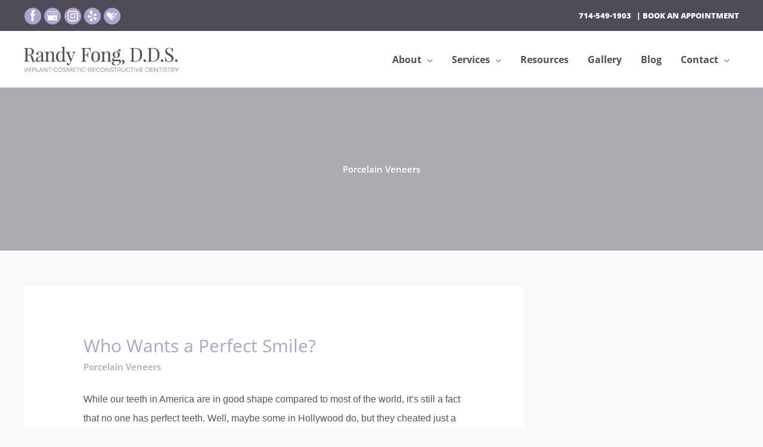

--- FILE ---
content_type: text/html; charset=utf-8
request_url: https://www.google.com/recaptcha/api2/anchor?ar=1&k=6Le9nLgqAAAAAP76jiRScjF62K0qEPUy_gzgGKtd&co=aHR0cHM6Ly93d3cucmFuZHlmb25nZGRzLmNvbTo0NDM.&hl=en&v=PoyoqOPhxBO7pBk68S4YbpHZ&size=invisible&anchor-ms=20000&execute-ms=30000&cb=9ky80qc2idnq
body_size: 48483
content:
<!DOCTYPE HTML><html dir="ltr" lang="en"><head><meta http-equiv="Content-Type" content="text/html; charset=UTF-8">
<meta http-equiv="X-UA-Compatible" content="IE=edge">
<title>reCAPTCHA</title>
<style type="text/css">
/* cyrillic-ext */
@font-face {
  font-family: 'Roboto';
  font-style: normal;
  font-weight: 400;
  font-stretch: 100%;
  src: url(//fonts.gstatic.com/s/roboto/v48/KFO7CnqEu92Fr1ME7kSn66aGLdTylUAMa3GUBHMdazTgWw.woff2) format('woff2');
  unicode-range: U+0460-052F, U+1C80-1C8A, U+20B4, U+2DE0-2DFF, U+A640-A69F, U+FE2E-FE2F;
}
/* cyrillic */
@font-face {
  font-family: 'Roboto';
  font-style: normal;
  font-weight: 400;
  font-stretch: 100%;
  src: url(//fonts.gstatic.com/s/roboto/v48/KFO7CnqEu92Fr1ME7kSn66aGLdTylUAMa3iUBHMdazTgWw.woff2) format('woff2');
  unicode-range: U+0301, U+0400-045F, U+0490-0491, U+04B0-04B1, U+2116;
}
/* greek-ext */
@font-face {
  font-family: 'Roboto';
  font-style: normal;
  font-weight: 400;
  font-stretch: 100%;
  src: url(//fonts.gstatic.com/s/roboto/v48/KFO7CnqEu92Fr1ME7kSn66aGLdTylUAMa3CUBHMdazTgWw.woff2) format('woff2');
  unicode-range: U+1F00-1FFF;
}
/* greek */
@font-face {
  font-family: 'Roboto';
  font-style: normal;
  font-weight: 400;
  font-stretch: 100%;
  src: url(//fonts.gstatic.com/s/roboto/v48/KFO7CnqEu92Fr1ME7kSn66aGLdTylUAMa3-UBHMdazTgWw.woff2) format('woff2');
  unicode-range: U+0370-0377, U+037A-037F, U+0384-038A, U+038C, U+038E-03A1, U+03A3-03FF;
}
/* math */
@font-face {
  font-family: 'Roboto';
  font-style: normal;
  font-weight: 400;
  font-stretch: 100%;
  src: url(//fonts.gstatic.com/s/roboto/v48/KFO7CnqEu92Fr1ME7kSn66aGLdTylUAMawCUBHMdazTgWw.woff2) format('woff2');
  unicode-range: U+0302-0303, U+0305, U+0307-0308, U+0310, U+0312, U+0315, U+031A, U+0326-0327, U+032C, U+032F-0330, U+0332-0333, U+0338, U+033A, U+0346, U+034D, U+0391-03A1, U+03A3-03A9, U+03B1-03C9, U+03D1, U+03D5-03D6, U+03F0-03F1, U+03F4-03F5, U+2016-2017, U+2034-2038, U+203C, U+2040, U+2043, U+2047, U+2050, U+2057, U+205F, U+2070-2071, U+2074-208E, U+2090-209C, U+20D0-20DC, U+20E1, U+20E5-20EF, U+2100-2112, U+2114-2115, U+2117-2121, U+2123-214F, U+2190, U+2192, U+2194-21AE, U+21B0-21E5, U+21F1-21F2, U+21F4-2211, U+2213-2214, U+2216-22FF, U+2308-230B, U+2310, U+2319, U+231C-2321, U+2336-237A, U+237C, U+2395, U+239B-23B7, U+23D0, U+23DC-23E1, U+2474-2475, U+25AF, U+25B3, U+25B7, U+25BD, U+25C1, U+25CA, U+25CC, U+25FB, U+266D-266F, U+27C0-27FF, U+2900-2AFF, U+2B0E-2B11, U+2B30-2B4C, U+2BFE, U+3030, U+FF5B, U+FF5D, U+1D400-1D7FF, U+1EE00-1EEFF;
}
/* symbols */
@font-face {
  font-family: 'Roboto';
  font-style: normal;
  font-weight: 400;
  font-stretch: 100%;
  src: url(//fonts.gstatic.com/s/roboto/v48/KFO7CnqEu92Fr1ME7kSn66aGLdTylUAMaxKUBHMdazTgWw.woff2) format('woff2');
  unicode-range: U+0001-000C, U+000E-001F, U+007F-009F, U+20DD-20E0, U+20E2-20E4, U+2150-218F, U+2190, U+2192, U+2194-2199, U+21AF, U+21E6-21F0, U+21F3, U+2218-2219, U+2299, U+22C4-22C6, U+2300-243F, U+2440-244A, U+2460-24FF, U+25A0-27BF, U+2800-28FF, U+2921-2922, U+2981, U+29BF, U+29EB, U+2B00-2BFF, U+4DC0-4DFF, U+FFF9-FFFB, U+10140-1018E, U+10190-1019C, U+101A0, U+101D0-101FD, U+102E0-102FB, U+10E60-10E7E, U+1D2C0-1D2D3, U+1D2E0-1D37F, U+1F000-1F0FF, U+1F100-1F1AD, U+1F1E6-1F1FF, U+1F30D-1F30F, U+1F315, U+1F31C, U+1F31E, U+1F320-1F32C, U+1F336, U+1F378, U+1F37D, U+1F382, U+1F393-1F39F, U+1F3A7-1F3A8, U+1F3AC-1F3AF, U+1F3C2, U+1F3C4-1F3C6, U+1F3CA-1F3CE, U+1F3D4-1F3E0, U+1F3ED, U+1F3F1-1F3F3, U+1F3F5-1F3F7, U+1F408, U+1F415, U+1F41F, U+1F426, U+1F43F, U+1F441-1F442, U+1F444, U+1F446-1F449, U+1F44C-1F44E, U+1F453, U+1F46A, U+1F47D, U+1F4A3, U+1F4B0, U+1F4B3, U+1F4B9, U+1F4BB, U+1F4BF, U+1F4C8-1F4CB, U+1F4D6, U+1F4DA, U+1F4DF, U+1F4E3-1F4E6, U+1F4EA-1F4ED, U+1F4F7, U+1F4F9-1F4FB, U+1F4FD-1F4FE, U+1F503, U+1F507-1F50B, U+1F50D, U+1F512-1F513, U+1F53E-1F54A, U+1F54F-1F5FA, U+1F610, U+1F650-1F67F, U+1F687, U+1F68D, U+1F691, U+1F694, U+1F698, U+1F6AD, U+1F6B2, U+1F6B9-1F6BA, U+1F6BC, U+1F6C6-1F6CF, U+1F6D3-1F6D7, U+1F6E0-1F6EA, U+1F6F0-1F6F3, U+1F6F7-1F6FC, U+1F700-1F7FF, U+1F800-1F80B, U+1F810-1F847, U+1F850-1F859, U+1F860-1F887, U+1F890-1F8AD, U+1F8B0-1F8BB, U+1F8C0-1F8C1, U+1F900-1F90B, U+1F93B, U+1F946, U+1F984, U+1F996, U+1F9E9, U+1FA00-1FA6F, U+1FA70-1FA7C, U+1FA80-1FA89, U+1FA8F-1FAC6, U+1FACE-1FADC, U+1FADF-1FAE9, U+1FAF0-1FAF8, U+1FB00-1FBFF;
}
/* vietnamese */
@font-face {
  font-family: 'Roboto';
  font-style: normal;
  font-weight: 400;
  font-stretch: 100%;
  src: url(//fonts.gstatic.com/s/roboto/v48/KFO7CnqEu92Fr1ME7kSn66aGLdTylUAMa3OUBHMdazTgWw.woff2) format('woff2');
  unicode-range: U+0102-0103, U+0110-0111, U+0128-0129, U+0168-0169, U+01A0-01A1, U+01AF-01B0, U+0300-0301, U+0303-0304, U+0308-0309, U+0323, U+0329, U+1EA0-1EF9, U+20AB;
}
/* latin-ext */
@font-face {
  font-family: 'Roboto';
  font-style: normal;
  font-weight: 400;
  font-stretch: 100%;
  src: url(//fonts.gstatic.com/s/roboto/v48/KFO7CnqEu92Fr1ME7kSn66aGLdTylUAMa3KUBHMdazTgWw.woff2) format('woff2');
  unicode-range: U+0100-02BA, U+02BD-02C5, U+02C7-02CC, U+02CE-02D7, U+02DD-02FF, U+0304, U+0308, U+0329, U+1D00-1DBF, U+1E00-1E9F, U+1EF2-1EFF, U+2020, U+20A0-20AB, U+20AD-20C0, U+2113, U+2C60-2C7F, U+A720-A7FF;
}
/* latin */
@font-face {
  font-family: 'Roboto';
  font-style: normal;
  font-weight: 400;
  font-stretch: 100%;
  src: url(//fonts.gstatic.com/s/roboto/v48/KFO7CnqEu92Fr1ME7kSn66aGLdTylUAMa3yUBHMdazQ.woff2) format('woff2');
  unicode-range: U+0000-00FF, U+0131, U+0152-0153, U+02BB-02BC, U+02C6, U+02DA, U+02DC, U+0304, U+0308, U+0329, U+2000-206F, U+20AC, U+2122, U+2191, U+2193, U+2212, U+2215, U+FEFF, U+FFFD;
}
/* cyrillic-ext */
@font-face {
  font-family: 'Roboto';
  font-style: normal;
  font-weight: 500;
  font-stretch: 100%;
  src: url(//fonts.gstatic.com/s/roboto/v48/KFO7CnqEu92Fr1ME7kSn66aGLdTylUAMa3GUBHMdazTgWw.woff2) format('woff2');
  unicode-range: U+0460-052F, U+1C80-1C8A, U+20B4, U+2DE0-2DFF, U+A640-A69F, U+FE2E-FE2F;
}
/* cyrillic */
@font-face {
  font-family: 'Roboto';
  font-style: normal;
  font-weight: 500;
  font-stretch: 100%;
  src: url(//fonts.gstatic.com/s/roboto/v48/KFO7CnqEu92Fr1ME7kSn66aGLdTylUAMa3iUBHMdazTgWw.woff2) format('woff2');
  unicode-range: U+0301, U+0400-045F, U+0490-0491, U+04B0-04B1, U+2116;
}
/* greek-ext */
@font-face {
  font-family: 'Roboto';
  font-style: normal;
  font-weight: 500;
  font-stretch: 100%;
  src: url(//fonts.gstatic.com/s/roboto/v48/KFO7CnqEu92Fr1ME7kSn66aGLdTylUAMa3CUBHMdazTgWw.woff2) format('woff2');
  unicode-range: U+1F00-1FFF;
}
/* greek */
@font-face {
  font-family: 'Roboto';
  font-style: normal;
  font-weight: 500;
  font-stretch: 100%;
  src: url(//fonts.gstatic.com/s/roboto/v48/KFO7CnqEu92Fr1ME7kSn66aGLdTylUAMa3-UBHMdazTgWw.woff2) format('woff2');
  unicode-range: U+0370-0377, U+037A-037F, U+0384-038A, U+038C, U+038E-03A1, U+03A3-03FF;
}
/* math */
@font-face {
  font-family: 'Roboto';
  font-style: normal;
  font-weight: 500;
  font-stretch: 100%;
  src: url(//fonts.gstatic.com/s/roboto/v48/KFO7CnqEu92Fr1ME7kSn66aGLdTylUAMawCUBHMdazTgWw.woff2) format('woff2');
  unicode-range: U+0302-0303, U+0305, U+0307-0308, U+0310, U+0312, U+0315, U+031A, U+0326-0327, U+032C, U+032F-0330, U+0332-0333, U+0338, U+033A, U+0346, U+034D, U+0391-03A1, U+03A3-03A9, U+03B1-03C9, U+03D1, U+03D5-03D6, U+03F0-03F1, U+03F4-03F5, U+2016-2017, U+2034-2038, U+203C, U+2040, U+2043, U+2047, U+2050, U+2057, U+205F, U+2070-2071, U+2074-208E, U+2090-209C, U+20D0-20DC, U+20E1, U+20E5-20EF, U+2100-2112, U+2114-2115, U+2117-2121, U+2123-214F, U+2190, U+2192, U+2194-21AE, U+21B0-21E5, U+21F1-21F2, U+21F4-2211, U+2213-2214, U+2216-22FF, U+2308-230B, U+2310, U+2319, U+231C-2321, U+2336-237A, U+237C, U+2395, U+239B-23B7, U+23D0, U+23DC-23E1, U+2474-2475, U+25AF, U+25B3, U+25B7, U+25BD, U+25C1, U+25CA, U+25CC, U+25FB, U+266D-266F, U+27C0-27FF, U+2900-2AFF, U+2B0E-2B11, U+2B30-2B4C, U+2BFE, U+3030, U+FF5B, U+FF5D, U+1D400-1D7FF, U+1EE00-1EEFF;
}
/* symbols */
@font-face {
  font-family: 'Roboto';
  font-style: normal;
  font-weight: 500;
  font-stretch: 100%;
  src: url(//fonts.gstatic.com/s/roboto/v48/KFO7CnqEu92Fr1ME7kSn66aGLdTylUAMaxKUBHMdazTgWw.woff2) format('woff2');
  unicode-range: U+0001-000C, U+000E-001F, U+007F-009F, U+20DD-20E0, U+20E2-20E4, U+2150-218F, U+2190, U+2192, U+2194-2199, U+21AF, U+21E6-21F0, U+21F3, U+2218-2219, U+2299, U+22C4-22C6, U+2300-243F, U+2440-244A, U+2460-24FF, U+25A0-27BF, U+2800-28FF, U+2921-2922, U+2981, U+29BF, U+29EB, U+2B00-2BFF, U+4DC0-4DFF, U+FFF9-FFFB, U+10140-1018E, U+10190-1019C, U+101A0, U+101D0-101FD, U+102E0-102FB, U+10E60-10E7E, U+1D2C0-1D2D3, U+1D2E0-1D37F, U+1F000-1F0FF, U+1F100-1F1AD, U+1F1E6-1F1FF, U+1F30D-1F30F, U+1F315, U+1F31C, U+1F31E, U+1F320-1F32C, U+1F336, U+1F378, U+1F37D, U+1F382, U+1F393-1F39F, U+1F3A7-1F3A8, U+1F3AC-1F3AF, U+1F3C2, U+1F3C4-1F3C6, U+1F3CA-1F3CE, U+1F3D4-1F3E0, U+1F3ED, U+1F3F1-1F3F3, U+1F3F5-1F3F7, U+1F408, U+1F415, U+1F41F, U+1F426, U+1F43F, U+1F441-1F442, U+1F444, U+1F446-1F449, U+1F44C-1F44E, U+1F453, U+1F46A, U+1F47D, U+1F4A3, U+1F4B0, U+1F4B3, U+1F4B9, U+1F4BB, U+1F4BF, U+1F4C8-1F4CB, U+1F4D6, U+1F4DA, U+1F4DF, U+1F4E3-1F4E6, U+1F4EA-1F4ED, U+1F4F7, U+1F4F9-1F4FB, U+1F4FD-1F4FE, U+1F503, U+1F507-1F50B, U+1F50D, U+1F512-1F513, U+1F53E-1F54A, U+1F54F-1F5FA, U+1F610, U+1F650-1F67F, U+1F687, U+1F68D, U+1F691, U+1F694, U+1F698, U+1F6AD, U+1F6B2, U+1F6B9-1F6BA, U+1F6BC, U+1F6C6-1F6CF, U+1F6D3-1F6D7, U+1F6E0-1F6EA, U+1F6F0-1F6F3, U+1F6F7-1F6FC, U+1F700-1F7FF, U+1F800-1F80B, U+1F810-1F847, U+1F850-1F859, U+1F860-1F887, U+1F890-1F8AD, U+1F8B0-1F8BB, U+1F8C0-1F8C1, U+1F900-1F90B, U+1F93B, U+1F946, U+1F984, U+1F996, U+1F9E9, U+1FA00-1FA6F, U+1FA70-1FA7C, U+1FA80-1FA89, U+1FA8F-1FAC6, U+1FACE-1FADC, U+1FADF-1FAE9, U+1FAF0-1FAF8, U+1FB00-1FBFF;
}
/* vietnamese */
@font-face {
  font-family: 'Roboto';
  font-style: normal;
  font-weight: 500;
  font-stretch: 100%;
  src: url(//fonts.gstatic.com/s/roboto/v48/KFO7CnqEu92Fr1ME7kSn66aGLdTylUAMa3OUBHMdazTgWw.woff2) format('woff2');
  unicode-range: U+0102-0103, U+0110-0111, U+0128-0129, U+0168-0169, U+01A0-01A1, U+01AF-01B0, U+0300-0301, U+0303-0304, U+0308-0309, U+0323, U+0329, U+1EA0-1EF9, U+20AB;
}
/* latin-ext */
@font-face {
  font-family: 'Roboto';
  font-style: normal;
  font-weight: 500;
  font-stretch: 100%;
  src: url(//fonts.gstatic.com/s/roboto/v48/KFO7CnqEu92Fr1ME7kSn66aGLdTylUAMa3KUBHMdazTgWw.woff2) format('woff2');
  unicode-range: U+0100-02BA, U+02BD-02C5, U+02C7-02CC, U+02CE-02D7, U+02DD-02FF, U+0304, U+0308, U+0329, U+1D00-1DBF, U+1E00-1E9F, U+1EF2-1EFF, U+2020, U+20A0-20AB, U+20AD-20C0, U+2113, U+2C60-2C7F, U+A720-A7FF;
}
/* latin */
@font-face {
  font-family: 'Roboto';
  font-style: normal;
  font-weight: 500;
  font-stretch: 100%;
  src: url(//fonts.gstatic.com/s/roboto/v48/KFO7CnqEu92Fr1ME7kSn66aGLdTylUAMa3yUBHMdazQ.woff2) format('woff2');
  unicode-range: U+0000-00FF, U+0131, U+0152-0153, U+02BB-02BC, U+02C6, U+02DA, U+02DC, U+0304, U+0308, U+0329, U+2000-206F, U+20AC, U+2122, U+2191, U+2193, U+2212, U+2215, U+FEFF, U+FFFD;
}
/* cyrillic-ext */
@font-face {
  font-family: 'Roboto';
  font-style: normal;
  font-weight: 900;
  font-stretch: 100%;
  src: url(//fonts.gstatic.com/s/roboto/v48/KFO7CnqEu92Fr1ME7kSn66aGLdTylUAMa3GUBHMdazTgWw.woff2) format('woff2');
  unicode-range: U+0460-052F, U+1C80-1C8A, U+20B4, U+2DE0-2DFF, U+A640-A69F, U+FE2E-FE2F;
}
/* cyrillic */
@font-face {
  font-family: 'Roboto';
  font-style: normal;
  font-weight: 900;
  font-stretch: 100%;
  src: url(//fonts.gstatic.com/s/roboto/v48/KFO7CnqEu92Fr1ME7kSn66aGLdTylUAMa3iUBHMdazTgWw.woff2) format('woff2');
  unicode-range: U+0301, U+0400-045F, U+0490-0491, U+04B0-04B1, U+2116;
}
/* greek-ext */
@font-face {
  font-family: 'Roboto';
  font-style: normal;
  font-weight: 900;
  font-stretch: 100%;
  src: url(//fonts.gstatic.com/s/roboto/v48/KFO7CnqEu92Fr1ME7kSn66aGLdTylUAMa3CUBHMdazTgWw.woff2) format('woff2');
  unicode-range: U+1F00-1FFF;
}
/* greek */
@font-face {
  font-family: 'Roboto';
  font-style: normal;
  font-weight: 900;
  font-stretch: 100%;
  src: url(//fonts.gstatic.com/s/roboto/v48/KFO7CnqEu92Fr1ME7kSn66aGLdTylUAMa3-UBHMdazTgWw.woff2) format('woff2');
  unicode-range: U+0370-0377, U+037A-037F, U+0384-038A, U+038C, U+038E-03A1, U+03A3-03FF;
}
/* math */
@font-face {
  font-family: 'Roboto';
  font-style: normal;
  font-weight: 900;
  font-stretch: 100%;
  src: url(//fonts.gstatic.com/s/roboto/v48/KFO7CnqEu92Fr1ME7kSn66aGLdTylUAMawCUBHMdazTgWw.woff2) format('woff2');
  unicode-range: U+0302-0303, U+0305, U+0307-0308, U+0310, U+0312, U+0315, U+031A, U+0326-0327, U+032C, U+032F-0330, U+0332-0333, U+0338, U+033A, U+0346, U+034D, U+0391-03A1, U+03A3-03A9, U+03B1-03C9, U+03D1, U+03D5-03D6, U+03F0-03F1, U+03F4-03F5, U+2016-2017, U+2034-2038, U+203C, U+2040, U+2043, U+2047, U+2050, U+2057, U+205F, U+2070-2071, U+2074-208E, U+2090-209C, U+20D0-20DC, U+20E1, U+20E5-20EF, U+2100-2112, U+2114-2115, U+2117-2121, U+2123-214F, U+2190, U+2192, U+2194-21AE, U+21B0-21E5, U+21F1-21F2, U+21F4-2211, U+2213-2214, U+2216-22FF, U+2308-230B, U+2310, U+2319, U+231C-2321, U+2336-237A, U+237C, U+2395, U+239B-23B7, U+23D0, U+23DC-23E1, U+2474-2475, U+25AF, U+25B3, U+25B7, U+25BD, U+25C1, U+25CA, U+25CC, U+25FB, U+266D-266F, U+27C0-27FF, U+2900-2AFF, U+2B0E-2B11, U+2B30-2B4C, U+2BFE, U+3030, U+FF5B, U+FF5D, U+1D400-1D7FF, U+1EE00-1EEFF;
}
/* symbols */
@font-face {
  font-family: 'Roboto';
  font-style: normal;
  font-weight: 900;
  font-stretch: 100%;
  src: url(//fonts.gstatic.com/s/roboto/v48/KFO7CnqEu92Fr1ME7kSn66aGLdTylUAMaxKUBHMdazTgWw.woff2) format('woff2');
  unicode-range: U+0001-000C, U+000E-001F, U+007F-009F, U+20DD-20E0, U+20E2-20E4, U+2150-218F, U+2190, U+2192, U+2194-2199, U+21AF, U+21E6-21F0, U+21F3, U+2218-2219, U+2299, U+22C4-22C6, U+2300-243F, U+2440-244A, U+2460-24FF, U+25A0-27BF, U+2800-28FF, U+2921-2922, U+2981, U+29BF, U+29EB, U+2B00-2BFF, U+4DC0-4DFF, U+FFF9-FFFB, U+10140-1018E, U+10190-1019C, U+101A0, U+101D0-101FD, U+102E0-102FB, U+10E60-10E7E, U+1D2C0-1D2D3, U+1D2E0-1D37F, U+1F000-1F0FF, U+1F100-1F1AD, U+1F1E6-1F1FF, U+1F30D-1F30F, U+1F315, U+1F31C, U+1F31E, U+1F320-1F32C, U+1F336, U+1F378, U+1F37D, U+1F382, U+1F393-1F39F, U+1F3A7-1F3A8, U+1F3AC-1F3AF, U+1F3C2, U+1F3C4-1F3C6, U+1F3CA-1F3CE, U+1F3D4-1F3E0, U+1F3ED, U+1F3F1-1F3F3, U+1F3F5-1F3F7, U+1F408, U+1F415, U+1F41F, U+1F426, U+1F43F, U+1F441-1F442, U+1F444, U+1F446-1F449, U+1F44C-1F44E, U+1F453, U+1F46A, U+1F47D, U+1F4A3, U+1F4B0, U+1F4B3, U+1F4B9, U+1F4BB, U+1F4BF, U+1F4C8-1F4CB, U+1F4D6, U+1F4DA, U+1F4DF, U+1F4E3-1F4E6, U+1F4EA-1F4ED, U+1F4F7, U+1F4F9-1F4FB, U+1F4FD-1F4FE, U+1F503, U+1F507-1F50B, U+1F50D, U+1F512-1F513, U+1F53E-1F54A, U+1F54F-1F5FA, U+1F610, U+1F650-1F67F, U+1F687, U+1F68D, U+1F691, U+1F694, U+1F698, U+1F6AD, U+1F6B2, U+1F6B9-1F6BA, U+1F6BC, U+1F6C6-1F6CF, U+1F6D3-1F6D7, U+1F6E0-1F6EA, U+1F6F0-1F6F3, U+1F6F7-1F6FC, U+1F700-1F7FF, U+1F800-1F80B, U+1F810-1F847, U+1F850-1F859, U+1F860-1F887, U+1F890-1F8AD, U+1F8B0-1F8BB, U+1F8C0-1F8C1, U+1F900-1F90B, U+1F93B, U+1F946, U+1F984, U+1F996, U+1F9E9, U+1FA00-1FA6F, U+1FA70-1FA7C, U+1FA80-1FA89, U+1FA8F-1FAC6, U+1FACE-1FADC, U+1FADF-1FAE9, U+1FAF0-1FAF8, U+1FB00-1FBFF;
}
/* vietnamese */
@font-face {
  font-family: 'Roboto';
  font-style: normal;
  font-weight: 900;
  font-stretch: 100%;
  src: url(//fonts.gstatic.com/s/roboto/v48/KFO7CnqEu92Fr1ME7kSn66aGLdTylUAMa3OUBHMdazTgWw.woff2) format('woff2');
  unicode-range: U+0102-0103, U+0110-0111, U+0128-0129, U+0168-0169, U+01A0-01A1, U+01AF-01B0, U+0300-0301, U+0303-0304, U+0308-0309, U+0323, U+0329, U+1EA0-1EF9, U+20AB;
}
/* latin-ext */
@font-face {
  font-family: 'Roboto';
  font-style: normal;
  font-weight: 900;
  font-stretch: 100%;
  src: url(//fonts.gstatic.com/s/roboto/v48/KFO7CnqEu92Fr1ME7kSn66aGLdTylUAMa3KUBHMdazTgWw.woff2) format('woff2');
  unicode-range: U+0100-02BA, U+02BD-02C5, U+02C7-02CC, U+02CE-02D7, U+02DD-02FF, U+0304, U+0308, U+0329, U+1D00-1DBF, U+1E00-1E9F, U+1EF2-1EFF, U+2020, U+20A0-20AB, U+20AD-20C0, U+2113, U+2C60-2C7F, U+A720-A7FF;
}
/* latin */
@font-face {
  font-family: 'Roboto';
  font-style: normal;
  font-weight: 900;
  font-stretch: 100%;
  src: url(//fonts.gstatic.com/s/roboto/v48/KFO7CnqEu92Fr1ME7kSn66aGLdTylUAMa3yUBHMdazQ.woff2) format('woff2');
  unicode-range: U+0000-00FF, U+0131, U+0152-0153, U+02BB-02BC, U+02C6, U+02DA, U+02DC, U+0304, U+0308, U+0329, U+2000-206F, U+20AC, U+2122, U+2191, U+2193, U+2212, U+2215, U+FEFF, U+FFFD;
}

</style>
<link rel="stylesheet" type="text/css" href="https://www.gstatic.com/recaptcha/releases/PoyoqOPhxBO7pBk68S4YbpHZ/styles__ltr.css">
<script nonce="KjsvZ82s8ewGscVDuhD_xA" type="text/javascript">window['__recaptcha_api'] = 'https://www.google.com/recaptcha/api2/';</script>
<script type="text/javascript" src="https://www.gstatic.com/recaptcha/releases/PoyoqOPhxBO7pBk68S4YbpHZ/recaptcha__en.js" nonce="KjsvZ82s8ewGscVDuhD_xA">
      
    </script></head>
<body><div id="rc-anchor-alert" class="rc-anchor-alert"></div>
<input type="hidden" id="recaptcha-token" value="[base64]">
<script type="text/javascript" nonce="KjsvZ82s8ewGscVDuhD_xA">
      recaptcha.anchor.Main.init("[\x22ainput\x22,[\x22bgdata\x22,\x22\x22,\[base64]/[base64]/[base64]/[base64]/cjw8ejpyPj4+eil9Y2F0Y2gobCl7dGhyb3cgbDt9fSxIPWZ1bmN0aW9uKHcsdCx6KXtpZih3PT0xOTR8fHc9PTIwOCl0LnZbd10/dC52W3ddLmNvbmNhdCh6KTp0LnZbd109b2Yoeix0KTtlbHNle2lmKHQuYkImJnchPTMxNylyZXR1cm47dz09NjZ8fHc9PTEyMnx8dz09NDcwfHx3PT00NHx8dz09NDE2fHx3PT0zOTd8fHc9PTQyMXx8dz09Njh8fHc9PTcwfHx3PT0xODQ/[base64]/[base64]/[base64]/bmV3IGRbVl0oSlswXSk6cD09Mj9uZXcgZFtWXShKWzBdLEpbMV0pOnA9PTM/bmV3IGRbVl0oSlswXSxKWzFdLEpbMl0pOnA9PTQ/[base64]/[base64]/[base64]/[base64]\x22,\[base64]\\u003d\x22,\x22woo/[base64]/wrzDlyo5cSBTwrvDm8ORwq1Cw7TDnmnCmRbDimA2wrDCu0PDiQTCi3Quw5UaHk1AwqDDtx/CvcOjw6/CkjDDhsO1HsOyEsKww50ccV4Bw7lhwoc8VRzDt03Ck1/DmjHCriDCq8KPNMOIw64owo7DnnnDocKiwr1Lwp/DvsOcN1ZWAMOjG8Kewpc+wpQPw5YzJ1XDgy7DrMOSUDrCocOgbW5Iw6VjUMKdw7Anw6p1ZEQZw7zDhx7DmQfDo8OVFsOlHWjDpQ18VMKgw7LDiMOjwqbCrCtmBzrDuWDCo8Ocw4/[base64]/CgUtGDwLCgcOtVsKzKmlTwpJywp/CisKJw4jDtgjCgsKTwo/DoxtCEHcRJmrChVPDjsO9w5N8woQnN8KNwoXCqsOOw5ssw7Bfw54Uwo9QwrxoLcOuGMKrNMOATcKSw6gfDMOGc8OVwr3DgR/CgsOJA1fCr8Oww5dbwoV+UXpoTSfDjE9Two3Cl8O2ZVMJwrPCgCPDvAgNfMKsTV97UisAO8KJa1dqD8OLMMOTZlLDn8OdS2/DiMK/wpxDZUXCgMKIwqjDkXXDg33DtH5Aw6fCrMKKFsOaV8KSf13DpMOdcMOXwq3CkRTCuT9mwqzCrsKcw6DCpDTDrC/Do8OzKsK0GkpsGcK+w6vDtMK2wqAdwp3DicOtfsOqw55Ow5s0WRvDhcKTw4YxaSVGwp1cLRnClh3CtyzChDt/w5YxDcKKwo3Dsih4wpdwaHDDihzCtcKKMWpNw5gjRMKTwrM2C8K9wpA5F3/[base64]/Cj8O4e8KAHsKsExfDu8Krw755HWvDgHh8wpBTwpPDoikHw7c4WWl5bUbDlHQbH8K9F8K/w6ttE8Omw77CmMOVwoovDgfCp8KWw7fDlMK3QsKWAg99ElsgwrEiwqcvw7hkwovCmgPCusKsw70qwrBpA8OSPgTCviphwpXCg8OgwovCti7CnngvUsKtYsKoO8OjdcK9HknDhCswIHESQX/DjD8HwpTCmsK1XcOkw7w0dMKbMcKjCsOAWFZvXyNKNjDDi2MMwrtvw67DgEFRasKAw47Cv8OhI8K4w55hOlYFHcOmwpXClzrCoW3CkcOSfBBJwqw/w4Vxd8KRKSjCtsOaw5jCpwfCgRlSw6nDmG/DmwTCtD93wp3DmsOKwoUqw5olacKsNkzCiMKsNcOHwqjDgxY1wqrDpsKyLzkwS8OHAkorSMO7Y2PDscKDw7vDmUF2GT8sw6DCuMOnw6RgwpfDgHzCkgRKw5rCmyNLwp0jShYLYGnCnMKZw6nCg8KIwqA/JCfCgTVwwrxLNsKnRsKXwrjCkgIjYhrCvkTDjFs8w4sXw6XDjwt2VmV3CMKmw79qw7VSwok9w7vDuxPCgwXCqsKFwonDjj4ZSsKCwpfDvDctQMO0w6jDlsK7w43CvV3DqkVyRsOFIMKNA8Knw7LDvcKhKyhYwrTCqMOhUFsBHMK3HQbCkk0zwoJxf19EZ8OHUG/DtQfCj8OiAMOzTyjCoXgWRcKZUMKtwo/[base64]/ClRIiwofDs8OhN8O0PMO2w7FCMsKdwq85wpbCqsKQTBRHdcOyNsKzw4HDj3AWw5EowrjCm3/DgBVFYsKqw7ATwqoAImDDnsOOU0rDul1PesKsA3jDq3LCqHDDqAVXCcKZKcKuw67DlcK7w5/CvMKpSMKaw6fCmULDi0XDkiViwox4w4B8wrcoI8KWw4nDvcOOBMK9wr7CvijDksKKScOcwrbCgMO3w53DgMK4w7tRwowEw6RlAATDgAnDhloSSsKjfsKtTcKKw5fDkiRIw5BbPTbDkBRcwpRFMVnDtcK5woPCusKFwp7DpVBzw6/CkMKSH8Oow7wDw4gTJsOgw419F8O0w5/DjXnDjsKcw6vCrycMEsKpwqdlOQ7DvsKdUkLDgcOgP1tyeSvDiFPDr2dGw70jXcKeU8O5w5XCvMKAIhLDlsOpwo7DhMK8w74hw6cCMcOIwrbCnMOAw53DiHrDpMKaDw4of1nDjMK+wrd5BWcdwo3DsBhvR8KqwrALWMKcH0/Cow/DlG7DpnxMVzfDr8O1w6BXPcO8Cg3CoMK7G2BRwpDDo8Kdwq/DhD/DgnVOwp0ndcK9McO8ZhErwqnCoC3DhsOzKEPDtE9uwrTCrcKGwpZVIsOubQXCnMKacTPCti1OBMOCOsK4w5HDgsK/cMOdK8ODCyJvwqPCl8KUwobCqcKtPh7DjMOTw75ResK1w5bDqsKiw5ptCCHDnMKXACwRVU/DvsOjw4vClMKYGE4gWMOEGcOXwrMPwoETUCbDsMKpwpUqwozCiUXDkWbDr8KpYsKtbDMFXcOWwoRIw6/DhRLCjMK2eMORU0rDqcKMVMOnw58cWiNHIURzdcOSfnzCq8OSasOzw6jDicOqFMKGwqZnwonCmMKYw4smw5AGPMOqdhBQw4d5aMOmw4NmwoRVwpbDgsKRwpfCnCzCkcKcV8OcHFBmaWRYXsOpZcOyw5Z/[base64]/DvsOuaMOwJwHDvghMBlHDs1vCiMO5DMOQFDoWZVjDucKhwq/Doz7CvxZswqTCoQfCvMKVw7TDm8OGEsOQw6jDi8K8ai4CPMKbw7DDkm9Yw7vDqm/Dl8KfEwPDsBd2Cngqw5jDqGXCjsOhw4PDp0J2w5I8w691woEEXnnDlgfDn8Kaw63Dj8KPecO5Sm5cPS/DosOXQh/Dj1ZQwpzDsX8Rw48/BXJechNKwqDCnMKCKiEFwo/DkV9cw5BcwrzCgsOVJnHDicKQw4DClHbDrkZDw6vCnsOADMKfwqrDjsOSw4wGw4FgIcO/VsKiYsOMw5jCvcKHw4HCmmrCqTrCr8OzUsKEwq3CrsK/UsK/w78LZmHCkR3DhDZMwp3DokxZwpDDk8KUMcOwd8KQLS/DgjfClsO7IsKIw5JXw6XDs8KTwo/[base64]/Cg8KLw7/ClGXCkMKkFcOnIhNpHsKlNcODw7zDhS3Cg8O1BsKbbiTCt8KKw57Dt8OoU07ClMOsaMOOwqRkw7jCqsOawovCrMOmQB7CgkPCn8KKw6oVwr7CnMKEEh8BBlJywpfCqBFiIRPDm0JDwq/CssKnw5MXVsO2woUIw4luwpJDFjbCoMKLw60pUcK6w5AqBsKHw6FDwrLDkgpeF8K8wrrClsOrw5Z3wrHDgSTCjXEmDk0/ZFbCu8KuwopHAWYVw6rCjcKDw7TCoXbCgcOdXnQdworDt0kUMsOuwp3DusO1dcOXIcOtwq3DpXdxE3XDhzbDksOVw7zDtVfCnMOTDhXCkMKnw4wEBH/CqTfDgTvDlhDCmD4sw6/Ds2R2bTgdW8KxTTocWifCo8KpZWJYH8OjS8O8wosHw7tWb8KFZCwJwqfCqMKKHBHDrMKMEsK9w65fwpMQYi11wqPCmDHDnDdEw7gEw6gXbMObw4RNOTnDhsOEZHg3woXDvsK/w4PDpsOWwobDjETDgCrCtnvDt0rDr8OpQn7DsihvKMKXwoNtw6rCtG3DrcOaAELDgEfDpMOSWsOSO8KfwovCqFonw4AJwp8FVcKtwpRTwqnDoEjDhcOxP1DCskMKZ8OVNnrCmFdjPnIaTsKvwqjDvcOUw7dAP3zCuMKDZQRhw5EwEmLDgVzCl8KzecK/BsOFTMKhwrPCtyjDtV3CkcKew7hLw7h9OMO5woTCpx7DumTDknnDgRbDrgTCkELDmgkJflnDoDsrZ0lVC8OxTA3Dt8OvwoTDo8KawqVqw5QEw7DDqxLDnGB7SMOTOBsCRQ/CksONNhzDosOkwr3DiRhiDH3Cu8KcwqZAWcK/wrsMwpEgCsOAahoHF8ODw5NJRHAmwpUaccOJwqM1w5BzL8OxMDTDssOHw6sXw57Ck8OKK8K5wqRTFcKRR1/DmXXCtkjDgXYuw41VZhcNPlvDuVsIBcO/[base64]/Di8Omw7vDhGTClw7DjMOOwpg/[base64]/wpvClsOvwpZvw4otwoLDqB0aZyPDjsOVfMKWwqjDvsKXE8KBeMONcUTDhMKdw47CoyZQwqXDr8KCFcOFw6YwBsOUw6fCuj9DNl4Iw7IQTHzDkFpsw6DDkcKDwp4ywqfDq8OOwpDClsKWOUbCsULCkC/DmMKYw5Fid8K6c8O4wrF/A0/Ct0PCjSETw6VfRGXCucKiwpvDsxxpWyUcwqAYwrl4woN1I2/DvVzDnkZnwrQlw5ohw5RPw53Dq3fDlMKjwrzDv8KtQD4ywozDsQ7DtsORwoTCsT7CgXIpSERjw7/DrE3DnAVYDMOxRsOtw40eMMOSw5TCksKROcOIAFBiESYhVsOATcOOwrZdHxvCqMO4wok0DAQmwp8sXSDCkW/DsVs/[base64]/DmV7Dg8Oqem12ZcOpwoDDnw/Dplk4IQTDicONwpIPwp5TNcKhw4PDncKGwqjDvsOFwrLCvMKoGcORworDhw7Co8KTwo4of8KxAHZ0wr7Ct8O8w5XCnzHDoWJIwqTDpW0Zwrxuw7fCgcKwF1fDg8Odw7J3w4TCnWcMAEnCtjHCrsKewqjCjsKTLcKZw7JDMcOEw5HCr8OzZRbDiQ/ChWxLw4vDnirCusOlJjRCK2PCrsOHYMKWeAbCggLCjcODwrJSwq3CgifDmFIpwrDDq2bCvhXDn8OOUMONw5DDl1kwBDXDijlAIMKQa8OCUnEQL1/[base64]/[base64]/DgnvCqcKKwozCn8KJwpLDmXzClMKMw5XCqsOpbcKlRlYFAm5KMlTDoB4kw6nCiybCusOVWAMIasKnTxfDpzfCimTDtsOxKsKeNTrDgcK/QgbDkcO1HMO9UxjCt1bDrC/DrjNCL8KJwolAwrvCvcKVw7jDn1PCp101GRJdHlZ2acKnNBh1w6/Dt8KODSEQB8O4NzhJwqvDrMKewrBrw5DDu1nDtznDh8KkI3vDhnYREU59L0x1w7EQw5LCoFDCjMOHwpDCllkpwqDCgBxUw6jCnit8EEbCiT3DucK/w5xxwp3Dq8OYwqTDqMOKw6ggHSkWLsKsNHouw4rCucOpLMOVBsO5B8Kfw4jCpSkBBsOgaMO9wqhmw4TDljPDqQ/CpMKjw4TChl1dO8KIMX1xPArCtMOVwqIQw5jClcK2AFHCgCEmEsKKw5Zdw5wxwox4wq/Do8Kac3fDisKkw7DCnknCl8KtT8OJw69Mw6TDgyjDq8KvMMOGX3dqTcK5wo3DgBNGa8K1OMOQwoFeVMOHHRgjEMOVLsOCwpDDsQFZOUEhwqrDtMK5VQHCicKCw5nCqRLCl3bDpzLCmgRwwr/CjcKcw77DlwkHV09ZwpQvOsK7wrcIwpXDlyjDkyvDiU9dBHvCm8Oyw5HDo8OKSijDhX3CgibDpAnCkMK+bsKICsO/wqJTCsOGw6BBdcO3wooZdsKtw6pGZSRzIjnCsMOzV0HCuj/CtjXDulzDtGJXBcKyaAsVw47Dh8Kvw5BjwrdJTsO9XzvDjyDCk8KKw6VtS23DpMOBwrwMMsORwpXDo8KZbcOLw5bCmAgxwrHDtkZif8KpwrzCscOvEsKjB8O4w5EKW8KGw4VTYsO6wr7DgDrCk8KqLF/CmMKdDsOhF8Ozw5DDpsOFTgjDv8O5wrzCpsOcVMKSwoHDocOew7lQwo8hLxgfw4lsV0IWdnnDm3PDqMOyAcKBXsOXw4gzKsORF8KNwp8qw77CicO8w4zCshXCssOZC8KzPWsVbx/[base64]/woBqwrkUV8KGIcKxwr55dQ93FXvCgiFsaUvCpsKGAcKTJ8OPFcK+OGgyw6wleDjDhnfDksOowrjDscKfw6xFFwjDqMO2BwvDlxhsZkN0KMOaBsK6WsOsw4/ClSPChcOBwobDrx04UxwJw5bDk8KpdcOuWMKGwoFkwrfCj8KNWsKCwr4hwqzDuysDAAZ7w4bDjXA7FMKzw4wnwoTChsOQSS9ABsKPNyfCgFnDqMK8NsOfZxHDvMOvw6PDgCPCkMOicSMdw6VQTBnCnVkmwrZme8KFwotsEcO4UD3Ci0JswqBgw4jDvmdrwqpXDsO/eG/CvDHCn3h+DGx8w6RKw5rCkBJjw4BZw41edxPCrsOcIMOFwrTCum40OAlSKkTDpsO+w4/[base64]/[base64]/[base64]/[base64]/Cj3JMw6/DlDXDpMOzw4vDpyPDkRPDjUchwprDqjQJesOLL3LCqz/DrcKqw7M8CGpQw6MpCcO3acKdO2woDznCnSTCtMKqCsK/NsOtXy7CrMOtU8KASUjCnlPChsOOKMOLwqLDizcSewQwwofCjcKrw4jDqcOrw7nCkcK+egR1w7zDgXnDjMOowq8DYFTCmMOjXwtewrDDg8KZw4cdw7/CqG8gw5APwpl1aEbDkjACw6vDgsO+CMKgw5VzGhA+MCfDmcKlPG/CtsOJIl59wrrCjXAVw4PDrsKTCsOew5vCm8KpVEkRdcOhwpZuAsO4LEV6MsOow4HDkMOJw43Cg8O7A8KYwoV1B8Ksw4/ChTTDqMO5Z0nDvSs3wp5Uwq3CmcObwqRDY2vDg8OYDzddMno/w4LDh0NdwoXCo8KcXMOsG20pwpczMcKEw53DjMOAworCocOAZVRkByJaBEYcwrTDlGBYOsO4woIZwr9NEcKhNcK1HcKnw7/DusKkBsO5wrvDpsKzwqQ6w78kwq4Uf8KwbBNrwqfDqMOqwrbCg8KCwqfCoHXCr1vCmsOQwqFqwr/CvcK4QMKLwqh5c8Odw5rCmj8gHcOywqQxwqgawpXDkMO8wqlKTsO8W8O8wqfDhgbCj2nDjVpvYngRGV/Dh8KaEsO7WH9GMBPClzFcJhszw5slRWvDoAU6ADzDtQpxwo4twqZYN8KVQ8O2wpzCvsO/A8OhwrAYEBFAVMKVw6LDmMOUwop7w5YZwovDpsKIVcOEwpdfe8KiwoRbw6vDusOcw51bGcKaM8OdasOnw4Z6wq5rw5Jow5zChzQmw6rCoMKEw6pEKcKOHXvCqMKKcQHCp3LDqMOJwqjDhBApw4/Cv8OVU8O+ecORwqEsX2ZEw5vDhsO5wrora2HDoMKmwr/Cv04Sw5DDqMO/Vn3CtsO3KizCkMO1NWXClk8Xw6XCkCzDujZQw4tPO8Kjb0IkwqvClMKFwpPDsMKEw4HDg1hgCcKcw4/Cm8KVGVpaw6PCtWtBw7zCgFAQw5jDh8OpM2PDgnbCp8KZOVxAw4nCscO1w7IGwr/Cp8O5wodYw4/ClsK/[base64]/[base64]/[base64]/Chz40QirCscK/wonCpGDDnHvDtsKQwpjCiDrDoz7DucOVUcKWHcKcwqDCh8K8OMK2RsOAw4fCkQ/CsEfDjlUowpfDjsO+FFdCw7PDsEN1w49hw7pqwqhxDmoAwqcWw7M4eAxzWkbDqlHDg8O3VjddwqsaHQ7CsmwhScKlGcOxwq7Cpy7CtsK1wqzCmsOYZsONbADCsSlKw4jDhHHDmcObw7wZwo3DvcKMPR/DqSI0wpfDtCNMeFfDisOJwoMOw6HDgQBMDMOHw6BmwpnDvcKOw4PDjVQmw4rCp8K+woV5wpRtGsO4w5PCucK+IMO1OcK1wobCgcOlw6h/[base64]/CizAmPsO+w5kaC8Onwokxw4bCmcOQKhZOwpjCq2fCqwTDiDvDjlR3R8ObK8KWwpA8w4zCmxZlwqTCt8Krw6HCsSnCqxNOO0rCg8O5w7YNPkNUFsOaw43DjADDp2hzQAHDjMKmw53Ct8OcQMOew4/Ctiwhw7xlfnEDJXzCisOOX8Kaw7x4w6rCjS/DsV3DrW56VMKqfm0FRlAuVcKwJ8OWwoHCv2HCqsKrw5UQw5fDt3fCjcO3X8OeJsKTA1p5XTcow4UxSFzCpMKqXHMqw4XDiH5bGcKsIlfDhBPDglEBHMObB3XDlMOzwqLCv1pMwobDgVIvNcOxJwATYHPDu8KJwrNFeDjCjcOLw6/[base64]/wotpw7YHw5M/NFLDqMOTa8OFw7wtw44owrIGLRFiw5Fpw615VsO2BEdiwq3DtcOsw5DDgsK7bl7CvSrCt3zDmXDClcKzFMOmBRHDucOMJcK7w5BzTybDnwbDtR/DsQICwovChDYZwpXCusKAwrcFwr99KEXDtcKbwpg+PlYFNcKIwpPDlcKMCMODAcK/[base64]/w7XDp1/CqyFjJWIOdV0SB8KVw7c/cUnCn8Kdwqklwq4yXMOnJcOpFDRlKcOKwqJSwrl+w5/CucOTbsOGPGHDgcOrCcOgwrnCoRgIw4PDvWLDoyrCs8OMwrTDrMORwq8Aw6o+VBMKwq8megBHw6jDlcO8CcK/w7bCl8KRw4cAGsK3EzhEw7gHIsKAw64Hw4pYXcKfw6lew54iwoTCoMO7MwPDkgXCrcOUw7vCi2BmBsKBw5XDmQAuPFXDsmoVw6scCsOIw6ZNV1zDg8K7Dhk0w4N8ZsOdw4vClcKMAcK0U8Kpw7PDpsO/QQpLwr0hbsKMc8ONwojDiTLCmcK8w4XCuic2dsOkCDnCpCg4w5ZGV295wpvCpAVDw5DCs8OWwpcxeMKewpHDhMKkOsKUwpTDscO/wpjCnjjCkllISmDDsMK4T29EwqHDrsK1wrAaw7/DssOAw7fCgkhsel08wp05wobCoxUJw4gew7VVw5TDi8OOAcKjasOtwoLCr8K9woHCuE9bw7fCiMOzSgwePMOfJyfDnj3CoA7CvcKmYcKcw5jDm8O/e0XChsKpw59yMcKpwpDDol7Cq8O3Bi3Du3jCtyDDtXLCj8Oxw7dXw43CjzXCnF9FwrQewoR3K8KGc8Obw7Nzw7pjwr/Cjg7DuG4RwrnDjybCkUnDvzsawq3DkMK5w75fYwLDoAvCk8OOw4dhw4bDvsKOwqvClkbCvsOBwqfDrMOrwq1MCB3CjlzDpgVbD03Do2QKw689wo/CqlrCkEjCkcOpwpfChwAFwojCo8KSwoU7ScOJwrcTbFbCmlAQbMKTw7NUw57Cr8O1w7jDt8OoJTDDnsK9wrjCrhrDiMKgfMKnw5jCjcKawpXCiE0TJ8OmM3pkw60DwpJ6wp1jw5Z+w5/Cg0Y0KcKlwrd2w5VNdGIOwpDCuBLDo8K5woDChD/Dl8O7w5PDv8OJRmlNJVFNMk8iM8OYw4rChsKFw7xzcEEAH8KWwp8kaEjDu1ZfQBjDuiFzCFcswoHDosKsEhFLw6tpwoV6wrnDjwfDrsOcElzDr8O0w6Btwqorwr45wr7Cr1FnLsK2OsKlwptxwogiBcOUEiI2fWXCjR/Dq8OWwrHDk31Gw4nCgHzDhcK4MUvCjsOYcMObw5IFIWjCp2QteVXDlMKvZ8OKwpwJwplPIQtHw5fCm8K7JsKcwplSw5XDt8KxSsOdC393wqN/ZsKzwqDDmhvCgsOuNcO4SnrDuiZVJcOIw5kqw6bDmcKACWhADF5Kw6N+wqciC8Kow5oTwpfClEJZwp/[base64]/CocOpw4HDrxBLHcKybsK/AUfCoWFJwqIIwowlecO/[base64]/CjRjCvMK+w5fDtWYzwqwgw7sNw4UbVcKoFMOzOzjClcK+w61+VDZAX8KeDXpxHMKJwpYcNMOpAcO2KsKLTjnCnVBqbsOIw5p9wqDCicKtwrfDgMOQfxsXw7ViEcKww6bDhcOOIsOZM8KMw74+w59IwoDDtAbCr8KdO1syd1TDpmPCt04ubn5zQyPDgg7DkW/DksOYBDQuWMK8woPDpnrDlxnDh8Kwwr7CusOFwotsw452HinDqV/CpDbDmyPDsTzCr8OdEsK9UcKWw7zDqkY4USDCisOawqRpw5xYfwnCuhIgGgtDw5xnAhxFw487w6PDgMOOw5dcecOXwpxDCWFadkzCr8KdNsOUXMOpdw1SwoRdAcKSRnxjwqYRw4kcw4nDjMOUwptyXw/DosOSwpTDsQBCPwpfc8KpYmXCusKowrdELcKyKxw1S8O8D8OLwp8QX2oJWsKLWGrDl1nCpMKMwpzDjcO/YcOewp8Qw5XDkcK5OC/Cm8KGdcK6Xhl1dcO+VVzCjx9Dw6/[base64]/YcK7QX0ww6gSw7hZw5tDwp9TbcOHCsO6eMOtR8OGHsOfw4/DtmHCsnTCqsKcwp3CuMKULHzClSoTwrTCkcOVwqzCucKaEj5Iw5B9wpzDmRgbHMOpw4DCgCg/wrINwrQHFMKUw7jDt0QnE3tvBcObAcOAwrFlGsOUASvDhMOVBsKMF8ONwrZRf8OiO8O3w4xWdhvDpwnDhR9qw6V4XljDg8Kme8OawqoNSMOafsKOKhzClcOeU8ONw5/Cv8KgJG9bwrtLwovCoHIOwpDCoQV7wr3CqsKWJnVMDTNbT8OYNEvCjgVrejpzXRTDlTTCk8OHR3M5w6xBNMOqLcKwccOpwoJvwpzDuHFVP0DClAtDTgFXwqYLQCHCisOnBH7CtEtrwpUzMQQKw5DCq8O2w5/Dj8OZw49kwovCmAYSw4bDs8Okw6nDicOUZQ4EP8OQVAnCp8K/W8O1CAnCkAIgw4HChMKNw5vDs8KJwo8uXsO9fw/DisO+wrwOw6/DmU7Dv8O7GcOTA8KSdsKkZG8Mw7lJA8O8DWHDosOAcGHCv2PDhxMyRMOFw5Qxwp1dwoprw5ZiwpJqw7d2FXh2wqhUw6hRZU7CqMKECMK4eMKFP8K4XcOeeFbCpikyw6FFcw3Dm8OBbHwGZsKRRi7ChsKMbMOqwpvDrsKmYC/DssKjDD/Cm8Knw7LCoMOQwq8pUcOPw7UuIAvDmiHCkU3DucODGcKPCcO/U3JHwo3DpgVcwqfCiBQOesKCw4FvAkIQw5vDsMOoC8OpGSsvLH3DrMKvwot6w4zDr0DCtXTCoBvDt0J4wojDvsOVw5RxEsOgwr/[base64]/ccKKT8OAHnrCn8Kjw69ew5JeKEBfa8KkwqwUw6ApwpUnZMKywrEKwrNAF8OVC8O2w608w6HCtzHCo8OIw4/DjcOWDTwHW8OLeDnDrsK8woBvwpnChMKwS8K7wrDDqcKQwokBGcKtwowBGiXDiy8WI8Ojw4jDusOYwo85REzDlCvDisOIXFDDmWxRRcKJOXjDgcODc8OgNMOdwpNtHsOZw57CoMOzwr/DoidyKi3CsCNKw5Iyw4sveMKWwoXCucKAw6I2w6XCuwc/[base64]/wpIPbG0Af0LDokrDscKRw7QdEsKGw7o+T8OIw7zDk8KvdcK2wpJBwqVswp7CghLCkhHDlcOkesOidMKuwpPDtmVGX0o9wpTCocOVUsOKwrQ7MsO+SwnCmMK6wpnCix7Cu8KKw4rCosODCcORdDwPTMKPGysqwolIw7/DhBdKwpYWw60bHxTDvcK0wqJNHsKQwrTCnDlVV8Obw5DDgHXCqRMvw5klwrgWSMKjUGUvwq/DrsONH1ILw6hYw5zDgTBew4fCuQo+UgnCszw0e8K0wp7DuHt9LsO2bkwCMsOANQkuw5rCg8KZLgbDg8O+wq3ChQgUwqzCucOqwqgzw5zDusO7GcOtEAVawovCsWXDoHcowqPCsxZ4w5DDn8K/cklHNMK3Pz9zKlTDgsKyIsKhwp3DvcKmVgx5w5w+LsKwC8OxEMOFWsO5D8O6w7/DsMOCViHCl0shw4PCh8KRb8KAw4h9w4zDuMKmNz10VMOsw73CssKZaQExFMOVwqR4wqLDkVHCmcKgwoMZVMONTsOvH8KpwpzCgcO1ekdzw5M+w4AiwpjCknbDmMKFNsONw4/DlSgnw7R6wo9Hw49GwqDDimLDoFLCmVhUwqbCgcO6wp7Dm37CgMO7w7fDiXPCiTrCkwbDi8OPe3HCmULDo8OvworCucKCG8KDfsKMNMO1HsO0w6/Cp8OYwozClVk7dDEDaGoVasObX8OIw5zDlsOYwrlrwqzDtW8XO8KxSy4Xf8OLTUASw7kqwrccM8KQccOqCsKAK8OkGMK5w6JTdmrCrsOhw7E5QsO1woxxw7DClH/CpsOdw6nCk8Kqw7PDqcOEw5AtwrlqVsOxwp92Vh3DkcOPP8Krwp4IwqTCsnrCjsKtwpbDoyzCt8K7TxY6w5/DkjolZBJtTRBMcxJaw7PDgVgoAMOeRsO3KREAacK0w5LDhW9kKmnCkSl+WisNCSDDunDDkVXCkS7CgcKqJcOJTsKsT8KTM8OrV2Q5GyBUScKTFXoWw5bCkMOwY8KCwr4qw7Q5w5fDt8OrwpkFwrPDrnnCl8OdKMK+woNcPg4DDjDCvxIiXA/[base64]/Ck8OEU8OZT8ObCDfCrVETw418w4/Cn8KFP8KjwrDDtEppwrnCocKrwrxPYinCpsOXc8Onw7fCmyrCtzdmw4JwwqEBw5VBHBXCkF47wpjCt8KvfcKdHDDChsKXwqMRw5DDrSRZwpNTPQXDolHDg2VMwr9GwrR5w4dFMXvClMKww7U/ThQ8VFUfeV5AQMOxUAgmw5xUw5DCh8O9wp1iAnUGw6AaERZFwo7DncOuDGLCtHp2PMK9T0FWfsO0w5XDnMK/wqYCC8Kgd18zRMKXeMOdwqQnU8KFFwrCoMKDwqHCksOgP8KreQXDrcKTw5TCrhDDvsKGw45fw4UBwrvDncK2wpgLbykeU8Ocw5g5w6LDkhY+wqA9VcO3w4ECwq4BR8OMccKwwoTDo8KwQsKnwoIowq3DkcKNPUYJEMKICyfCksO/[base64]/ClRoPRsOIemwHX07DtMOqw54ywo8/U8O4w7PClHzDosO8w6sqw6PCmCjDuy8RRz7Crl86fMKiCcK4CcKMWMO1IcONa2rDoMKFGsO3w5vDocOiJsKrw5lVBnfDom7Djz7Ct8O0w55/F2LChRzCg0EswrJcw7hjw7NfT2tQwr8SNcORwosHwqtwP3rCkcOAwq/Cn8OzwrovRAPDh09oGMOgGMO4w5QLw6vCqcObMMO/w7/Dq3bDnSbCrFXDpXHDr8KQVn7DuxJPHH7CnsOPwo7Ds8K4wofCvMOBwoTDgj9iaARtwrbDtzFEWWlYFAYresO0wrDCiQICw6vCnG5LwrwEesKfAsKow7bCp8ORBSXDrcKSVUUFwpfDlMORTCMCw5l1csO1w4/CrcOnwr9rw6Z6w4/CqsONG8OwLmkYNsOzwp8IwrPDqcKXTMOUw6XDuUjDs8OoS8KYT8Kmw59Jw57Dlxx/w4vDjsOgw7zDoHnCrsONRsK1LG9neRU6fwFBw4txYcKnM8O1w6jChMO4w6vDqQ/DpMKsJEbCi3DCnsOEwrBEFQEawoNmw7xMw5fCs8O5wpjDucOTU8OmClw8w5VTwppJwppOw5TDgcOfLiHDqcKDPW/CnyXCsFnDg8KHw6HCm8OvV8O1FcOuw4srAsOiCsK2w7YAZVPDrGLCh8Odw5DDvVkYHMKIw74eaWkPHA4Vw5PDqGbDv3lzKXDDiwHCmsKmw47ChsOAw5DCvjttwr/DmQLDp8K9w7jCvV5DwqUbKsKSw4TDlE8iwrfCt8K0w4pAw4TDqG7DvgrDlGDClMOdwrHDkirDl8KBQ8O7bh7Dg8O+a8K2EEZ2ZsKnfsOLwojDhcK3e8KawqrDjsKkfMOnw51/w5LDvcK5w4FACU7CoMO4w69eZsOOU0bDs8O1Ih/CrV07ecKpOmTCp00eWMO+SsOWMsKhBTAjXwgDw7jDnUMbwr0dNsOXw5TCsMOhwrFiw5F6wr/ClcOoCMO6w6JNRAHDjcOxBcKcwrM1w488w6rCsMOxwoorwpzCusKuw6NowpTDvsKbwoPDl8K7w5N/cW7DtsO/WcOjwpjDvgdtwpLCkgtbw7gAwoAVEsK+wrEVw4wuwqzCiy5cw5XCgMOPNyXDjzUrbCcgw5B5DsKOZVoxw6NKw6zDuMOAOMOBWMOdbEPDhMKeayPDu8KGIXMgNMO2w4vDuw7Dlmt9E8KJYgPCu8KbZ24sMsKEw5/DlsKFbBJBwo7ChgLDvcKVw4bCv8OAw7diwqPCghx5wqlxwoAzw5ofcnXCnMKbwoltwrkmExwVw7wfasOswrrDo3xDB8OrCsKZHMK4wrzDn8OzNMOhNMOyw4XDvzvDj1/CoDTCi8K7wqXCjMKCPFjDqU5gdMOewqDCgHRdfQR5VT1KeMKkwolSLxg0BVNAw5Qxw45Rwrp3CMKcw6g1C8O4wqIrwoDCnsOhGG8/BTfCjhxqwqDCmcKJNVQswqV9LsOfw5PClVrDtiMTw5gBMcO2GMKVORrDjyTDiMOLwp7Dl8OKcBt9Qmhuw6Qiw40dwrvDqsOdL23CocKmw7MqLBNXwqNzw5bChsKiw6M2FMK2wqvCgTnCgyZ7NcK3woZFBsO9ZBHDkcOZwqVNwq3DjcKuQTHCgcOXw4M/wpo3w57CqHQsPMKaOw1FfgLCtsK1Ij4awr7Dj8OZIMOOw7vDsTw7J8OreMKVw7TCgWshWnTCqhtxeMOiM8Orw6BPBz/[base64]/[base64]/DgsKiS8Onw606w5LDtlbDs8OmA1I2PcORKsKxK2rDtMOAMBk8EcO5woJ+ClPDjn1awoMWV8KJPHoFw6rDvXPDoMOWwrNpPcOXwobDlllTw4BOesKuA1jCtAXDnFMpbQXCksO0w6LDjzAuTk0yH8KwwpQrwpFCw53DpEFuI1DCtk/Cq8KbaxfCt8Oewrwow4ZQw5YwwpofZ8KbcXdecsO5wonCnmoawr3Dl8OGwrhiXcKRKMOVw6IiwqTCpifCtMKAw7/CpcO/wr91w6PDqcKXKzMUw4rCn8Kxw70ec8OuaAkdw6gnTS7DrMOOw41RfsO1dgFzwqLCun9AcXZcKMOdwrnDi0tTwr42V8KbfcOLw4zCmB7Cl2rCocK8XMOvfSfCosKMwpjCjHImwoh7w7oHd8KAwqEcDj/CtW4HUHliQMKCwqfChQZwFngpwrfCt8KsdsOTw4TDjUDDi0zCkMOnwp8ZRDZXwrI1FMKkbcODw5HDpns5cMOpwpV4bsO6wo3DnR/Dt0DCilofUcOjw6Ipwp93w6N8bHvDr8OgSlsZFcKDcEUvw6QjJXfDi8KCwoEdT8Onw4Y4w4HDpcOrw4Nzw5PDuCTCl8OXw6Msw4DDtsK8wpdewpV5WsOUEcKfFyJ/w7nDo8O/w5jDnFPDgDA+wpTDikUHNMO8Lm4tw50nwr9SDzjDpHNAw6h8w6TCgcKQwpjCgXxvPMKqw5HCg8KCFsOoBcOEw7MawpLCvcOEQcOlfcOyTMKyYCfCvzFywqXDj8O3w6HCmwnCpcOzwrxNDF/Cuy5bw4kifXvCj3vDlMOaCgNpTcKtasKfwrfDgB15wrbCkQrDoCDDhcODwo8GbFzDscKacB5vwoQhwqF0w5nCiMKfECZ5wrvCvMKQw60bU17DqsO3w57Ct21Bw6nDgcKJFRpte8OGUsOJw6jDki/DqsOSwp/CtcO/Q8O1AcKVKMONw4vCi3HDvkp0wpjCrmJgczBswpwJdXEJwprCggzDncO/[base64]/RwjDtQFxw4kaTMKMwrTDk8OpE8Obw6XCgMKXHEPCrEzCvDHCoFTDgAM0w54KS8OQbcKiw5YKZ8Kswr/[base64]/ChTzCuMKlYjQzIEnCh8KjUy4iK244G8Kkw4fDnzPCoibDoTIRwpQ+wpnDpQLCrBltfcOTw5jDm0LDssK4KzfCtQ9FwprDosKEwrJJwrsSW8OBwoXDvsO5OW19TC7CtgUwwpVbwrBGG8KPw6fCscORw7Eow6AzeQA8TEvCh8K/[base64]/wqHDmsKewr4sWsOvwqbCpcK/UsK5wpwNdsK9wrjCpMONUsKmHw/[base64]/w4ltej/ClsKRwrbDg1DCl07CnMKRw59Sw6AWw4sRwqkfw4PCgzMvCMOubMOtw6TDoQ5Zw59VwoAOP8OhwrrCsDPDh8KcGMOefsKCwoDDolTDrghJwpHCmsOIw58ewqd3w4TDtsOTbQjDjUtVBhTCtTPCmD/CtjIWJxzCq8K8EjlQwrHCrRrDjMOAHsKqOlNQe8OpScK+w5LCuVfCpcK9FcOtw5/CvsKOw7dkCALDssKqw75UwpjDgMOnFsKjWcKJwpXDssOqwr9rRsKqScOGVcKfwrNFw4ZjR0Z9WBnCk8KTKE/DuMOBw7Njw6zDpsODSHvDvnJywrfCoCU9NW48LMK9WsKIQmpaw7DDqHtWw6/CgSxDfMKSagPDlcOlwo4FwqZawpYNw4/Dg8KAw6fDh23ChApNw6FtUMOnZnfDm8OJasOqESbDnB8Qw53CqWfCm8OTw6nCvBljEBTDu8KEw41sbsKnwphGwpvDnG3DmjIjw4gAw50AwqXDoQ5aw4sRKcKgVwAAfnXDn8O4OyDDucO5wpBjw5ZWw7/CqMKjw6ApQMKIw7oSemrDlMK2w40gw515ccOUwpp+LMKjwrzCiWLDj1/DscOAwpcCenc1wrt/U8KjT11YwpoKT8Kyw5XCh0Q7bsOda8KSJcKWUMOpbSbDnF7ClsKIYsKrUVksw5ggfTvCp8O3woA4fcOFOcKxw5zCozPDug3CqR9GE8OHCcORwo3CsXXCsxc2bgTDnw89wr9Nw6h4w6fCpW/DlsOhMSLDmsO/[base64]/DiR48wpYtZg1xdAfCjVFlwrTDm8KRNsKGJsK7bwXCvcKIwrPDoMK9wqlzwodGGnzCuj7CkklxwpDCi24nLGLDil17Vzwzw4bDscOrw653w6PChcOHIsOlMsOvCMKZPVB2woTCgTrCnCLDuQXCrWPCoMKNIsOQfm4/R21hKcKew6MQw4h4d8K8wq7DqkY9Gjcmw6fCkhEtQTfDuQQ8wq7CpTNdF8KiecKzw4LDoQhMw5gCw5/DhcO3wpnCuxE/wrl5w5d+wpbDnRJxw747JTM0wpMcFcOFw4jDiVgfw4sbO8OTwqPCrcOBwqnCg0tST34JOCHCo8O5YX3Dljx/[base64]/DjTVMfcOxw4BbwrnDgsOWw7ZHwqVZGsOOYsK3JijDscKfw7p1bcKkw7tlwoHCvhvCs8ORPRTDqnYkaRrChcOrY8K3w6Qaw5nDi8KAwpXCv8KpAcOhwrxJw6zCmHPCq8Oswq/CjMKUw6hPw7lEa1FowqsnDsOECcOjwodow57Co8O2w7knDRfCqsOawo/CiDjDvsK7N8Ofw7TDq8OSw4DDhsKPw5rCnSgXCxkkDcObfibDuATDgEIWfgMnTsOyw7TDiMK1U8Osw7gsN8OERcK4wqYsw5UtQMKewpo9w5/DvAc1ACJHwrnCr0zCpMKIEUjDucK2woVrw4rCshnDtUMaw4AXWcKmw6V/w4ojGE7CisKHw58CwpTDlT3CpVpzGl/Dh8KiBwUvwpsGwqVpYgDDhE7CucKTw5N/w6/Cnnhgw60WwqgeHVvCvMOZwrtZwpg+wrJ4w6kVw6p6wr07RiEzw5zCvljDncOew4XDvGp9LcK4w57CmMKsH21LIxzChcOAVynDt8KoX8O4worDvAd7BsK1wqF2K8OOw6JyQsKmGMKCUk12w7HDjsOkwo7CgHkuwoJ5wrDCjh3DkMKKeFdJw65Nw69qPD/[base64]/DgcOGEBd6w6PDncOOwqFKw7XChsOvworDiMOHPVPDjhbDsGPDoG/ClMKtNnbDq3QYAsKEw4QNFsOIRcOhwogtw6nDiVPDuDMVw4zCqcO3w6UJcMK2GCg8esORBH7CmjLDnMOyZTomVMKDXCQIw70WZFLDmUoJFXDCpcOpwqsFS1LDvXLCiUDDijA7w4F5w7LDtsKkwqvCjcKBw7zDk0nCrMOkLV/[base64]/Cm8OfDMO7w5DDpBFZNMOFQnTDhQvCnxs0wrQzDcKrAcOwwqPDo2LDm3o5CsORwoR7dcObw6rDhcOPwqZ/Ej4UwpLCs8KVeAJ6FTnCrQxcSMOOc8OfF39TwrnDmB/DmMO7Q8OnYMOkPcObecOPGsOxwqEKwolLOA3Ckw4ZLG/DlyvDuy0cwo4zUnBsXwheOxbCgMKuasOXW8Kuw53DvQPClCjDrsO3wpTDhnYUw5XCgMOlw6glA8KZdMODwpHCvnbCjA3Dhj0mXMKvSnPCt01TFcK4wqpBw4pYPMOpYzE/w43CnjtzQS8dw4HDu8ODJC7DlMOowobDicOZw7shBxxBwrTCrMO4w7VaOMKRw47DhMKYbcKLw5LCucKiwpPDqhYSb8KRwrBnw5RoY8KdwqPCkcKnIQzCpsKUWjPCosOwCjDChsOjwrPCsHHCpxPDscOuw55dw4fCk8KpISPDoGnCqGDDmcOfwpvDvy/[base64]/w5cpecOmwrQewrvCmsKOwpJ4P317IMKiwpt9w7vDssKwRcOYaMOTw6rCp8KHCkcEwoPCmcKMPsKpacO0w6zChMKZw593VCglcMOKBgxsHAcdw6nCrMOoRQ9TFWZBJcO+w49Wwq1yw547wqc8w53CtEEvVsOIw6UNQ8OawpTDhSkIw4XDh0bCjcKnQX/Cn8O2YScYw6NQw5Jjw4tdB8Kgf8O3FW7CocO8GcK9Xy44fcOrwq8sw5lbKMK9Rno3wrnCvG0xHsKoLE/[base64]/Dj30/w509w78TwobDqSEewqHDlsOnwrpdwr/Dr8KSw5sOUMKGwqjDtCNIesKsb8OWCVk5w4RwbW/Ds8KiasOIw6Mpa8OUc0jDjknCmMKFwoHCh8KNwph2IsKcWsKbwpHDvsKmw5M9w5vDmEnDtsKpw6U9EQBzZ006wq/CiMOaWMOqZMO1CBfCgyLDtMKDw6oQwokkAsOzczs5w7vDjsKFRGtiVXzCkMKZNE/[base64]/CnsOHanXCgCbDtDLDuirCs8Ktw40WIcOZwpLCszvDgMOcFiXDrnEdUgptV8KkccK6VTvDpTJDw7UZOCHDq8Kow4zClsOjOSM9w5jDtxJLTS3DucKlwrHCsMOcw4PDo8KQw7/[base64]/Cj8O8X8O/AsK2UcKMKXdcwpAlw7LChVHCjhTDrHpjF8KBw78qOsOHwqcsw77DsnLDvEUlwqnDhsOgwo/[base64]/wq7DhhVBKh/[base64]/[base64]\\u003d\x22],null,[\x22conf\x22,null,\x226Le9nLgqAAAAAP76jiRScjF62K0qEPUy_gzgGKtd\x22,0,null,null,null,1,[21,125,63,73,95,87,41,43,42,83,102,105,109,121],[1017145,304],0,null,null,null,null,0,null,0,null,700,1,null,0,\[base64]/76lBhnEnQkZnOKMAhk\\u003d\x22,0,1,null,null,1,null,0,0,null,null,null,0],\x22https://www.randyfongdds.com:443\x22,null,[3,1,1],null,null,null,1,3600,[\x22https://www.google.com/intl/en/policies/privacy/\x22,\x22https://www.google.com/intl/en/policies/terms/\x22],\x22pb3wy6eMetDAYRKBl0GdvrH3SEI5Yew96pULrphLlRw\\u003d\x22,1,0,null,1,1768798907360,0,0,[208,154,33,224],null,[46,1,113,5,59],\x22RC-UGhVmNNx3lMuRw\x22,null,null,null,null,null,\x220dAFcWeA58LcQ7OcePoNZ8W2BxzlD6hPKt_kPtLK9vQe0cUL0p8D5gh8nmQYD3SW31s9Zh8FpZX7xk9TheIg9goVvaIfCaCgy0MA\x22,1768881707289]");
    </script></body></html>